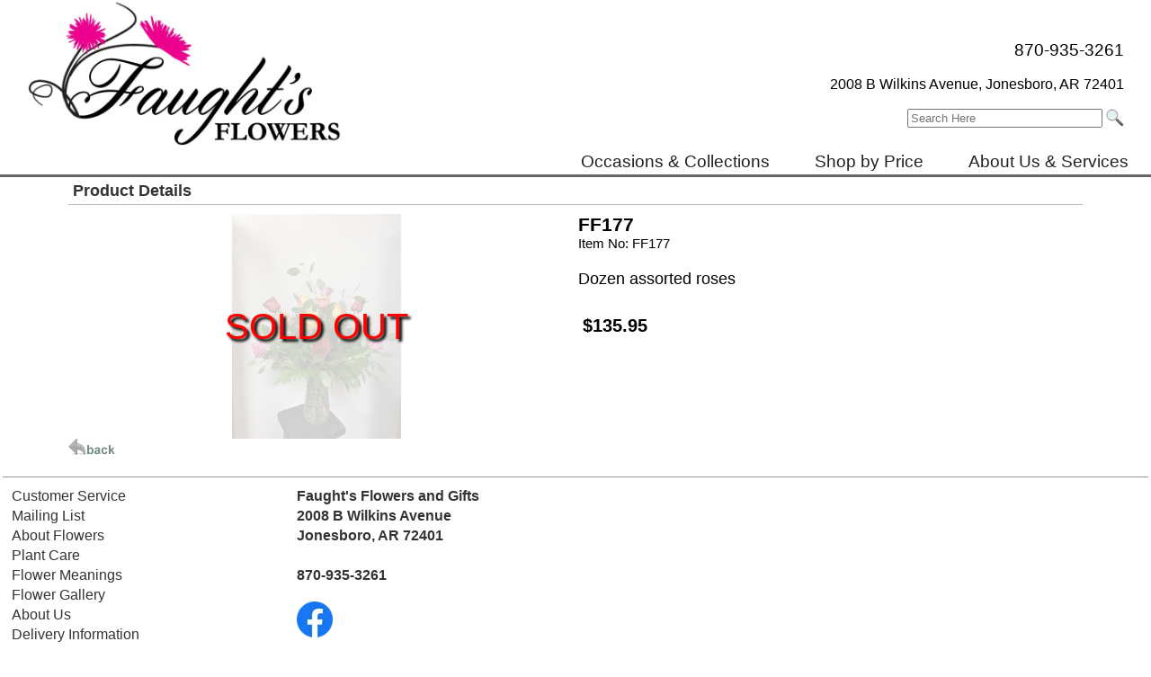

--- FILE ---
content_type: text/html; charset=UTF-8
request_url: https://www.faughtsflowers.com/cgi-bin/faughtsitem-dba.cgi/FF177
body_size: 19865
content:
<!DOCTYPE HTML>
<html lang="en"><!-- InstanceBegin template="/Templates/basecgi.dwt" codeOutsideHTMLIsLocked="false" -->
<head>
<!-- InstanceBeginEditable name="doctitle" -->
<!-- InstanceEndEditable -->
<meta http-equiv="Content-Type" content="text/html; charset=iso-8859-1">
<meta http-equiv="X-UA-Compatible" content="IE=edge,chrome=1">
		<script language="JavaScript">
		document.cookie='m99tracker=571536270;path=/;secure;samesite=Lax'
		</script>
		<SCRIPT LANGUAGE="JavaScript">
		document.cookie='m99tracker=571536270';
		function loadtracker()
		{
			if(document.login)
			{
				document.login.m99tracker.value='571536270';
			}
		}
		</script>
<link rel="canonical" href="https://www.faughtsflowers.com/cgi-bin/faughtsitem-dba.cgi/FF177">
<TITLE>Faught's Flowers and Gifts :: Jonesboro, AR Florist :: Flowers Shop Jonesboro, Arkansas (AR) </TITLE>
<META NAME="Description" CONTENT="Faught's Flowers and Gifts is your online flower shop in Jonesboro, Arkansas.  We provide delivery daily of fresh flowers throughout Jonesboro and nearby areas in Northeast Arkansas. ">
<META NAME="Keywords" CONTENT="florist jonesboro, flower shop jonesboro, jonesboro florist online, jonesboro flowers, arkansas florist, nea florist, birthday flowers jonesboro, anniversary flowers jonesboro, jonesboro funeral flowers, sympathy flowers jonesboro">
<script>
//console.log('Tue Feb  3 21:00:00 UTC 2026');
var preCountDown = 'Order in the next ';
var postCountDown = ' for today\'s delivery.';
var countDownDate = new Date('Tue Feb  3 21:00:00 UTC 2026').getTime();
var tmpDate = new Date().toUTCString();
var currentTime = new Date(tmpDate).getTime();
//console.log('Cutoff:       ' + countDownDate);
//console.log('Current Time: ' + currentTime);

var cutoff = setInterval(function()
{
	cutofftimer();
}, 60000);

function cutofftimer()
{
	// get current time
	var currentTime = new Date().getTime();

	var distance = countDownDate - currentTime;
	//console.log("Current Time: " + currentTime);
	//console.log("Cut Off:      " + countDownDate);
	//console.log("Time Left:    " + distance);

	var days = Math.floor(distance / (1000 * 60 * 60 * 24));
	var hours = Math.floor((distance % (1000 * 60 * 60 * 24)) / (1000 * 60 * 60));
	var minutes = Math.floor((distance % (1000 * 60 * 60)) / (1000 * 60));
	var seconds = Math.floor((distance % (1000 * 60)) / 1000);

	if(document.getElementById("cutoffcountdown"))
	{
		// If the count down is finished, write some text
		if (distance < 0)
		{
			clearInterval(cutoff);
			document.getElementById("cutoffcountdown").innerHTML = "";
		}
		else
		{
			document.getElementById("cutoffcountdown").innerHTML = preCountDown + hours + " hour(s) and " + minutes + " minute(s) " + postCountDown;
		}
	}
}
</script>

<meta property="og:title" content="FF177" />
<meta property="og:description" content="Dozen assorted roses" />
<meta property="og:type" content="product" />
<meta property="og:url" content="http://www.faughtsflowers.com/cgi-bin/faughtsitem-dba.cgi/FF177" />
<meta property="og:image" content="http://www.faughtsflowers.com/images/FF177lg.jpg" />
<meta property="og:site_name" content="Faughts Flowers" />
<meta property="fb:admins" content="1437436674" />
<meta property="product:price:amount" content="135.95" />
<meta property="product:price:currency" content="USD" />
<!-- InstanceBeginEditable name="head" -->
<script src="/js/jquery.js"></script>
<script src="/js/lightbox-2.6.min.js"></script>
<link href="/lightbox.css" rel="stylesheet" />
<!-- InstanceEndEditable -->
<link rel="stylesheet" type="text/css" href="/maincss.css?v=1.1" >
<link rel="stylesheet" media="(max-width: 1024px)" href="/tabletcss.css?v=1.1">
<link rel="stylesheet" media="(max-width: 640px)" href="/mobilecss.css?v=1.1">
<meta name="viewport" content="width=device-width,initial-scale=1,maximum-scale=2">
<meta http-equiv="Cache-Control" content="no-cache, no-store, must-revalidate">
<meta http-equiv="Pragma" content="no-cache"/>
<meta http-equiv="Expires" content="0"/>
<link rel="shortcut icon" href="/favicon.ico" type="image/x-icon">
<link rel="icon" href="/favicon.ico" type="image/x-icon">
<!-- InstanceBeginEditable name="ImgPop" -->
<!-- InstanceEndEditable -->
</head>
<body OnLoad="loadtracker()">

<span id="thirdparty">
</span>

<nav class="mobile_mega">
<!--<a href="#home">Home</a>-->
  <div class="mobile-dropdown">
    <button class="mobile-dropbtn" aria-label="Menu">
	<div class="burg">
		<div class="burg_line"></div>
		<div class="burg_line"></div>
		<div class="burg_line"></div>
	</div>
    </button>
    <div class="mobile-dropdown-content">
      <div class="header">

      </div>
      <div class="row">
        <div class="mobile-column">
          <h3>Occasions</h3>
		  <ul>

            <li><a href="https://www.faughtsflowers.com/Valentines" title="Valentine's Day Flowers in Jonesboro, AR"><span>Valentine's Day</span></a></li>

            <li><a href="https://www.faughtsflowers.com/LocalFavorites" title="Flower Favorites in Jonesboro, AR"><span>Jonesboro Favorites</span></a></li>

			<li><a href="https://www.faughtsflowers.com/Roses" title="Roses in Jonesboro, AR"><span>Roses</span></a></li>
			<li><a href="https://www.faughtsflowers.com/Anniversary" title="Anniversary Flowers in Jonesboro, AR"><span>Anniversary Flowers</span></a></li>
			<li><a href="https://www.faughtsflowers.com/Getwell" title="Get Well Flowers  in Jonesboro, AR"><span>Get Well Wishes</span></a></li>

         	<li><a href="https://www.faughtsflowers.com/Birthday" title="Birthday Flowers in Jonesboro, AR"><span>Birthday<br></span></a></li>
  			<li><a href="https://www.faughtsflowers.com/Newbaby" title="New Baby Flowers in Jonesboro, AR"><span>Welcome New Baby</span></a></li>
			<li><a href="https://www.faughtsflowers.com/Alloccasion" title="Flowers for All Occasions delivered in Jonesboro, AR"><span>Make Anyday Special</span></a></li>
		  </ul>
        </div>
        <div class="mobile-column">
          <h3>Collections</h3>
		  <ul>
          	<li><a href="https://www.faughtsflowers.com/WillowTree" title="Wilow Tree Gifts in Jonesboro, AR"><span>Willow Tree</span></a></li>
			<li><a href="https://www.faughtsflowers.com/Gifts" title="Candles and Gifts in Jonesboro, AR"><span>Candles</span></a></li>
			<li><a href="https://www.faughtsflowers.com/Plants" title="Green and Blooming Plants in Jonesboro, AR"><span>Plants</span></a></li>
		  </ul>
        </div>
        <div class="mobile-column">
          <h3>Sympathy</h3>
		  <ul>
          		<li><a href="https://www.faughtsflowers.com/Sympservice" title="Sympathy Flowers for the Service in Jonesboro, AR"><span>For the Service</span></a></li>
                <li><a href="https://www.faughtsflowers.com/Symphome" title="Sympathy Flowers for the Home in Jonesboro, AR"><span>For the Home</span></a></li>
		  
		  </ul>
        </div>

		
		<div class="mobile-column">
		<h3>About Us</h3>
		<ul>
		<li><a href="https://www.faughtsflowers.com/about.htm" title="About Faught's Flowers in Jonesboro, AR"><span>About Us<br></span></a></li>
		<li><a href="https://www.faughtsflowers.com/addtomail.htm" title="Join our Mailing List - Faught's Flowers"><span>Mailing List</span></a></li>
		<li><a href="https://www.faughtsflowers.com/delivery_area.htm" title="Flower Delivery in Jonesboro, AR"><span>Delivery Area</span></a></li>
		<li><a href="https://www.faughtsflowers.com/aboutflowers.htm" title="About Flowers - Faught's Flowers - Jonesboro, AR"><span>About Flowers</span></a></li>
		<li><a href="https://www.faughtsflowers.com/service.htm" title="Customer Service - Faught's Flowers - Jonesboro, AR"><span>Customer Service</span></a></li>
		<li><a href="https://www.faughtsflowers.com/aboutflowers.htm" title="Flower Care - Faught's Flowers - Jonesboro, AR" ><span>Flower Care</span></a></li>
		<li><a href="https://www.faughtsflowers.com/plantcare.htm" title="Plant Care - Faught's Flowers - Jonesboro, AR"><span>Plant Care</span></a></li>
		<li><a href="https://www.faughtsflowers.com/flowerlibrary.htm" title="Flower Gallery - Faught's Flowers - Jonesboro, AR"><span>Flower Gallery</span></a></li>
		<li><a href="https://www.faughtsflowers.com/flowermeanings.htm" title="Flower Meanings - Faught's Flowers - Jonesboro, AR"><span>Flower Meanings</span></a></li>
		<li><a href="https://www.faughtsflowers.com/index.htm" title="Homepage - Faught's Flowers - Jonesboro, AR"><span>Home</span></a></li>
		</ul>
		</div>
		
      </div>
    </div>
  </div>
</nav>


<div align="center">
<div class="bodybg">
<header class="headerbg">
<a href="https://www.faughtsflowers.com/index.htm" title="Faughts Flowers and Gifts in Jonesboro, AR">
<div id="logo">
<img src="/gifs/Faughts-logo-2021.webp" alt="Faughts Flowers and Gifts, florist in Jonesboro, AR" border="0" width="760px" height="352px">
</div></a>
<div id="address">
<span class="phone">870-935-3261</span><br>
<br>

2008 B Wilkins Avenue,
Jonesboro, AR 72401<br><br>


<div id="search">
<form name="form1" method="get" action="/search"> 
<input name="keywords" type="text" class="textInput" id="keywords" placeholder="Search Here" value="" size="25">
<input name="imageField" type="image" src="/gifs/search.png" border="0" style="height:20px; float:right; margin-left:4px;" alt="Search for Flowers in Jonesoboro, AR">
</form>
</div>
<div id="login_area">
</div>
</div>
</header>

<div id="center_area">
<div>
<nav id="menu188id28" class="cmmMenu">
<ul>

 <li class="has-sub" style="z-index: 10;"><span class="menuheader">Occasions &amp; Collections</span>
     
     <ul>	 	

<li><a href="https://www.faughtsflowers.com/Valentines" title="Valentine's Day Flowers in Jonesboro, AR"><span>Valentine's Day</span></a></li>

<li><a href="https://www.faughtsflowers.com/LocalFavorites" title="Flower Favorites in Jonesboro, AR"><span>Jonesboro Favorites</span></a></li>

<li><a href="https://www.faughtsflowers.com/Roses" title="Roses in Jonesboro, AR"><span>Roses</span></a></li>
<li><a href="https://www.faughtsflowers.com/Anniversary" title="Anniversary Flowers in Jonesboro, AR"><span>Anniversary Flowers</span></a></li>
<li><a href="https://www.faughtsflowers.com/Getwell" title="Get Well Flowers  in Jonesboro, AR"><span>Get Well Wishes</span></a></li>

         <li><a href="https://www.faughtsflowers.com/Birthday" title="Birthday Flowers in Jonesboro, AR"><span>Birthday<br></span></a></li>
  <li><a href="https://www.faughtsflowers.com/Newbaby" title="New Baby Flowers in Jonesboro, AR"><span>Welcome New Baby</span></a></li>
<li><a href="https://www.faughtsflowers.com/Alloccasion" title="Flowers for All Occasions delivered in Jonesboro, AR"><span>Make Anyday Special</span></a></li>
	 

         <li class="has-sub"><span class="menusubheader">Sympathy<br></span>
         		<ul> 
          <li><a href="https://www.faughtsflowers.com/Sympservice" title="Sympathy Flowers for the Service in Jonesboro, AR"><span>For the Service</span></a></li>
                <li><a href="https://www.faughtsflowers.com/Symphome" title="Sympathy Flowers for the Home in Jonesboro, AR"><span>For the Home</span></a></li>
                </ul>
            </li>
<li><a href="https://www.faughtsflowers.com/WillowTree" title="Wilow Tree Gifts in Jonesboro, AR"><span>Willow Tree</span></a></li>
<li><a href="https://www.faughtsflowers.com/Gifts" title="Candles and Gifts in Jonesboro, AR"><span>Candles</span></a></li>
<li><a href="https://www.faughtsflowers.com/Plants" title="Green and Blooming Plants in Jonesboro, AR"><span>Plants</span></a></li>


         
          </ul>
   </li>
		   <li class="has-sub" style="z-index:9;"><span class="menuheader">Shop by Price</span>
      <ul>
      	  <li><a href="https://www.faughtsflowers.com/UNDER40" title="Buy Flowers by Price in Jonesboro, AR"><span>Under $40<br></span></a></li>
		  <li><a href="https://www.faughtsflowers.com/40TO60" title="Buy Flowers by Price in Jonesboro, AR"><span>$40 to $60<br></span></a></li>
		  <li><a href="https://www.faughtsflowers.com/60TO80" title="Buy Flowers by Price in Jonesboro, AR"><span>$60 to $80<br></span></a></li>
		  <li><a href="https://www.faughtsflowers.com/80TO100" title="Buy Flowers by Price in Jonesboro, AR"><span>$80 to $100<br></span></a></li> 
		  <li><a href="https://www.faughtsflowers.com/OVER100" title="Buy Flowers by Price in Jonesboro, AR"><span>$100 or More<br></span></a></li>

      </ul>
   </li>

   <li class="has-sub" style="z-index: 8;"><span class="menuheader">About Us &amp; Services</span>
      <ul>
      	  <li><a href="https://www.faughtsflowers.com/about.htm" title="About Faught's Flowers in Jonesboro, AR"><span>About Us<br></span></a></li>
<li><a href="https://www.faughtsflowers.com/addtomail.htm" title="Join our Mailing List - Faught's Flowers"><span>Mailing List</span></a></li>
<li><a href="https://www.faughtsflowers.com/delivery_area.htm" title="Flower Delivery in Jonesboro, AR"><span>Delivery Area</span></a></li>
<li><a href="https://www.faughtsflowers.com/aboutflowers.htm" title="About Flowers - Faught's Flowers - Jonesboro, AR"><span>About Flowers</span></a></li>
<li><a href="https://www.faughtsflowers.com/service.htm" title="Customer Service - Faught's Flowers - Jonesboro, AR"><span>Customer Service</span></a></li>
<li><a href="https://www.faughtsflowers.com/aboutflowers.htm" title="Flower Care - Faught's Flowers - Jonesboro, AR" ><span>Flower Care</span></a></li>
<li><a href="https://www.faughtsflowers.com/plantcare.htm" title="Plant Care - Faught's Flowers - Jonesboro, AR"><span>Plant Care</span></a></li>
<li><a href="https://www.faughtsflowers.com/flowerlibrary.htm" title="Flower Gallery - Faught's Flowers - Jonesboro, AR"><span>Flower Gallery</span></a></li>
<li><a href="https://www.faughtsflowers.com/flowermeanings.htm" title="Flower Meanings - Faught's Flowers - Jonesboro, AR"><span>Flower Meanings</span></a></li>
<li><a href="https://www.faughtsflowers.com/index.htm" title="Homepage - Faught's Flowers - Jonesboro, AR"><span>Home</span></a></li>
      </ul>
   </li>

</ul>
</nav>
</div>

<div class="topspacer"></div>
    
<main id="mainbody">
<a name="body" id="body"></a>
<div id="user_header">
<!-- This is dynamic top content -->
</div>

<!-- InstanceBeginEditable name="Center Content" -->
<div align="center">
<div id="product_details">
<div id="Product_details_header">
<span class="header_txt">Product Details</span>
</div>
<div align="center" id="product_details_productimage">
<style type="text/css">
  /* Main container */
  .soldout-overlay
  {
    position: relative;
    /* width: auto; */
    /* width: 100%; */
  }
  /* Original image */
  .soldout-overlay .soldout-image
  {
    display: block;
    opacity: 0.2;
    /* width: auto; */
    /* width: 100%; */
    /* height: auto; */
  }
  /* Original text overlay */
  .soldout-overlay .soldout-text
  {
    color: #f00;
    font-size: 40px;
    line-height: 1.5em;
    text-shadow: 3px 3px 3px #000;
    text-align: center;
    position: absolute;
    top: 50%;
    left: 50%;
    transform: translate(-50%, -50%);
    /* width: auto; */
    /* width: 100%; */
  }
</style>

<div class="soldout-overlay"><img class="soldout-image" src="/images/FF177lg.jpg" name="lgimage" id="lgimage" alt="FF177 from Faught's Flowers & Gifts, florist in Jonesboro" border="0"><div class="soldout-text">SOLD OUT</div></div>
</div>
<div id="product_details_productinfo">
<form name="order" method="post" action="/cgi-bin/summary-v1.cgi#body">
<input type="hidden" name="product_id" id="product_id" value="FF177">
<div id="product_details_nameID">
<span class="product_details_productname">FF177</span>
<span class="product_details_productid"><br>Item No: FF177<br></span>
</div>
<div id="product_details_productdesc">
Dozen assorted roses
</div>
<div style="clear:both;"></div>
<script type='text/javascript'>
function updateImage(i)
{
	document.getElementById('lgimage').src='/images/'+i;
	bigpic=i.substring(0,i.length-6)+'xg.jpg';
	document.getElementById('xgpopup').href='/images/'+bigpic;
}
</script>
<div id="product_details_pricepoint">
<div id="product_details_price"><input name="prices" value="135.95" type="hidden">$135.95&nbsp;</div>
</div>
<div id="localcityselect">
</div>
</form>
</div>
<div id="itempage_backbutton"><a href="javascript:history.go(-1)"><img src="/gifs/back.png" border="0" alt="Back"></a></div>
</div>
</div>
<!-- InstanceEndEditable -->
</main>
</div>
<!-- InstanceBeginEditable name="IndexInsert" -->
<!-- InstanceEndEditable -->


  <div id="user_footer">
<!-- This is dynamic bottom content -->
</div>
<footer id="footer">
<div id="footer_main">
<nav id="footer_block1">
<a href="https://www.faughtsflowers.com/service.htm" class="footer_txt" title="Customer Service - Faught's Flowers - Jonesboro, AR">Customer Service</a><br>
<a href="https://www.faughtsflowers.com/addtomail.htm" class="footer_txt" title="Join our Mailing List - Faught's Flowers">Mailing List</a><br>
<a href="https://www.faughtsflowers.com/aboutflowers.htm" class="footer_txt" title="About Flowers - Faught's Flowers - Jonesboro, AR">About Flowers</a><br>
<a href="https://www.faughtsflowers.com/plantcare.htm" class="footer_txt" title="Plant Care - Faught's Flowers - Jonesboro, AR">Plant Care</a><br>
<a href="https://www.faughtsflowers.com/flowermeanings.htm" class="footer_txt" title="Flower Meanings - Faught's Flowers - Jonesboro, AR"><span>Flower Meanings</span></a><br>
<a href="https://www.faughtsflowers.com/flowerlibrary.htm" class="footer_txt" title="Flower Gallery - Faught's Flowers - Jonesboro, AR">Flower Gallery</a><br>
<a href="https://www.faughtsflowers.com/about.htm" class="footer_txt" title="About Faught's Flowers in Jonesboro, AR">About Us</a><br>
<a href="https://www.faughtsflowers.com/delivery_area.htm" class="footer_txt" title="Flower Delivery in Jonesboro, AR">Delivery Information</a><br>

<a href="https://www.faughtsflowers.com/privacy.htm" class="footer_txt" title="Privacy Policy - Faught's Flowers - Jonesboro, AR">Privacy &amp; Fulfillment Policies</a><br>
<a href="https://www.faughtsflowers.com" class="footer_txt" title="Homepage - Faught's Flowers - Jonesboro, AR">Home</a><br>
</nav>
       	<div id="footer_block2">
       	<span class="footer_txt"><strong>Faught's Flowers and Gifts<br>
       	2008 B Wilkins Avenue<br>
	Jonesboro, AR 72401</strong>
<strong><br><br>

870-935-3261<br>
</strong></span><br>
<a href="http://www.facebook.com/pages/Faughts-Flower-and-Gift-Shop/199986073347495" target="_blank" title="Follow Faughts Flowers and Gifts in Jonesboro, AR on Facebook"><img src="/gifs/facebook.webp" alt="Like Faught's Flowers &amp; Gifts in Jonesboro, AR on Facebook" width="50" height="50" border="0"></a>
		
</div>
<div id="footer_block3">
    <iframe src="https://www.google.com/maps/embed?pb=!1m14!1m8!1m3!1d18299.886734683627!2d-90.67983383489333!3d35.824635158333066!3m2!1i1024!2i768!4f13.1!3m3!1m2!1s0x0%3A0x75c62c03b6846931!2sFaught&#39;s%20Flower%20Shop!5e0!3m2!1sen!2sus!4v1617654072563!5m2!1sen!2sus" height="250" width="96%" style="border:0;" allowfullscreen="" loading="lazy" title="Faughts Flowers on Google Maps"></iframe>

</div>
</div>
</footer>

<footer align="center" class="m99link"><a href="https://www.media99.com" target="_blank" class="m99link" title="Florist Website Design and Hosting by Media99">
Florist Website Design by Media99<br>
 <img src="https://www.media99.com/designs/gifs/m99-logosm.webp" alt="Florist Websites, Point of Sale Integration, and more by Media99" width="150px" height="37px"></a></footer>


</div>
</div>
</body>
<!-- InstanceEnd --></html>


--- FILE ---
content_type: text/css
request_url: https://www.faughtsflowers.com/maincss.css?v=1.1
body_size: 18391
content:
@charset "utf-8";
/* CSS Document */

/*dark teal #295E62
light teal #a3dde2*/
#thirdparty {display:none;}
body{
	font-family: Arial, Helvetica, sans-serif;
	font-size:16px;
	font-weight: normal;
	overflow-x:hidden;
	margin-left:auto;
	margin-right:auto;
	margin-top:0;
	padding:0;
}

h1 {
	font-family: Arial, Helvetica, sans-serif;
	font-size: 10px;
	font-weight: normal;
	color: #00789a;
	text-decoration: none;
}
h2 {
	font-family: Arial, Helvetica, sans-serif;
	font-size: 14px;
	font-weight: bold;
	color: #00789a;
	text-decoration: none;
}

.mobile_mega { display:none; height:0; }

.bodybg{
	width:100%;
	display:inline-block;
}
.headerbg{

	height:auto;
}
#logo {  float:left; margin-left:30px;}
#logo img {max-width:350px; height:auto;}

.phone { font-size:120%; }
#address {
  width:40%;
  height:auto;
  margin-top:40px;
  margin-right:30px;
  padding-top:5px;
  float:right;
  text-align:right;
}

#login_area { font-size: 14px; text-align:right; margin-bottom: 10px;}

.Login { display:inline-block; margin-left:5px; margin-right: 5px; color:#fff; font-weight: bold;  background-color: #1AB718; border-radius: 7px; border:1px solid #000; padding:5px}
.Login a { color:#fff; text-decoration: none; }
.Mycart { display:inline-block; margin-left:5px; margin-right: 5px; font-weight: bold;}
.Checkout { display:inline-block;margin-left:5px; margin-right: 5px; }
.Checkout a {  color:#000; font-weight: bold; font-size: 110%; }
.Logout { display:inline-block;margin-left:5px; margin-right: 5px;  }
.Myaccount { display:inline-block;margin-left:5px; margin-right: 5px; }

#search { margin-bottom: 10px;  }
#search input#imageField { height:15px; }

#topnavarea { clear:right; margin-top: 20px; display:inline-block; }
.topspacer {
	clear:both;
	height:3px;
	background-color: #666;
}

#menu188id28 ul,
#menu188id28 li,
#menu188id28 span,
#menu188id28 a {
  margin: 0;
  margin-top:0px;
  padding: 0;
  position: relative;
}
#menu188id28 {
  height: 28px;
  background: #ffffff;
  display: -webkit-flex;
   display: flex;
   -webkit-flex-direction: row;
   flex-direction: row;
   -webkit-justify-content: flex-end;
   justify-content: flex-end;
}
#menu188id28:after,
#menu188id28 ul:after {
  content: '';
  display: block;
  clear: both;
}
#menu188id28 a {
  background: #ffffff;
  color: #231F20;
  display: inline-block;
	font-family: OpenSans-Regular, Arial, Helvetica, sans-serif;
	font-size: 120%;
  line-height: 28px;
  padding: 0 25px;
  text-decoration: none;
}

#menu188id28 .menuheader {
 /*paste in styling*/
	cursor: pointer;
	background: #ffffff;
  color: #231F20;
  display: inline-block;
	font-family: OpenSans-Regular, Arial, Helvetica, sans-serif;
	font-size: 120%;
  line-height: 28px;
  padding: 0 25px;
  text-decoration: none;
}

#menu188id28 .menuheader:hover {  color: #ed008c; }

#menu188id28 .menusubheader { 
 background: #ed008c;
  border-bottom: 1px dotted #f7f7f7;
  filter: none;
  font-size: 17px;
  display: block;
  line-height: 180%;
  padding: 5px;
  text-align:left;
    color:#fff;
}

#menu188id28 ul {
  list-style: none;
}
#menu188id28 > ul {
  float: left;
}
#menu188id28 > ul > li {
  float: left;
}
#menu188id28 > ul > li:hover:after {
  content: '';
  display: block;
  width: 0;
  height: 0;
  position: absolute;
  left: 50%;
  bottom: 0;
  border-left: 10px solid transparent #ed008c;
  border-right: 10px solid transparent #ed008c;
  border-bottom: 10px solid #ed008c;
  margin-left: -10px;
}
#menu188id28 > ul > li:first-child > a {
	background-color: #FFFFFF;
}
#menu188id28 > ul > li:last-child > a {
	background-color: #FFFFFF;  
	border: hidden;
}
#menu188id28 > ul > li:last-child > a:active {
	background-color: #FFFFFF;  
	border: hidden;
}
#menu188id28 > ul > li:last-child > a:hover {
	background-color: #FFFFFF;
	border: hidden;
}
#menu188id28 > ul > li.active a {
  background: #e8e8e8;
    color: #ed008c;
}
#menu188id28 > ul > li:hover > a {
/*  background: #ed008c;*/
    color: #ed008c;}

#menu188id28 > ul > li ul a {
  color: #333;
}
#menu188id28 .has-sub {
  z-index: 1;
}
#menu188id28 .has-sub:hover > ul {
  display: block;
}
#menu188id28 .has-sub ul {
  display: none;
  position: absolute;
  width: 300px;
  top: 100%;
  left: 0;
}
#menu188id28 .has-sub ul li {
  *margin-bottom: -1px;
}
#menu188id28 .has-sub ul li a {
  background: #ed008c;
  border-bottom: 1px dotted #f7f7f7;
  filter: none;
  font-size: 17px;
  display: block;
  line-height: 180%;
  padding: 5px;
  text-align:left;
    color:#fff;
}

#menu188id28 .has-sub .menuheader {


}

#menu188id28 .has-sub ul li:hover a {
  background: #E8E8E8;
    color:#000;
}
#menu188id28 .has-sub .has-sub:hover > ul {
  display: block;
}
#menu188id28 .has-sub .has-sub ul {
  display: none;
  position: absolute;
  left: 50%;
  top: 0;
}
#menu188id28 .has-sub .has-sub ul li a {
  background: #ed008c;
  border-bottom: 1px dotted #f7f7f7;
  filter: none;
  font-size: 17px;
  display: block;
  line-height: 180%;
  padding: 5px;
  text-align:left;
    color:#fff;
}
#menu188id28 .has-sub .has-sub ul li a:hover {
  background: #E8E8E8;
    color:#000;
}
#menu188id28 .menusubtxt {
	font-size:13px;
}
#menu188id28 .hilitemneuitem{
	color: #CC0019;
}
#menu188id28 .greenhilitemneuitem{
	color: #008000;
}

#center_area {  }

#mainbody { clear:both; width:98%; padding:5px; text-align:center; background-color:#fff;  }

.leftnavtxt {
	font-family: Arial, Helvetica, sans-serif;
	font-size: 14px;
	font-weight: bold;
	color: #333;
	text-decoration: none;
}
a.leftnavtxt:hover {
	font-family: Arial, Helvetica, sans-serif;
	font-size: 14px;
	font-weight: bold;
	color: #000;
	text-decoration: underline;
}


#centercontent-area {
	white-space:normal; 
	padding-right:5px; 
	background-color: #fff;
	display:inline-block;
}

#center_area { clear:both; width:100%; 	background-color: #fff;
	display:inline-block;}


.content_txt {
	font-family: Arial, Helvetica, sans-serif;
	font-size: 16px;
	font-weight: normal;
	color: #000000;
	text-decoration: none;
}
.contenttxt {
	font-family: Arial, Helvetica, sans-serif;
	font-size: 16px;
	font-weight: normal;
	color: #000000;
	text-decoration: none;
}
.header_area{
	height:25px;
	border-bottom:#666 solid 1px;
	padding-top:5px;
	text-align:left;
	margin-bottom:10px;
}
.header_txt {
	font-family: Arial, Helvetica, sans-serif;
	font-size: 18px;
	font-weight: bold;
	color: #333;
	text-decoration: none;
	padding-left:5px;
}
.headertxt {
	font-family: Arial, Helvetica, sans-serif;
	font-size: 18px;
	font-weight: bold;
	color: #333;
	text-decoration: none;
	padding-left:5px;
}


#user_header {  }
#user_footer {  }


#index_item { width:31%; display:inline-block;  }

.index_section_cta { display:inline-block; width:20%; margin:20px; /*box-shadow: 3px 3px 10px rgba(0, 0, 0, 0.40) ;*/ border: 1px solid #e6e6e6; border-bottom: 2px solid #e6e6e6; -webkit-transition:all 0.3s ease 0.1s;

-moz-transition:all 0.3s ease 0.1s;

-ms-transition:all 0.3s ease 0.1s;

-o-transition:all 0.3s ease 0.1s;

transition:all 0.3s ease 0.1s;
}
.index_section_cta:hover { -webkit-box-shadow:0 0 8px rgba(0,0,0,.08);

box-shadow:0 0 8px rgba(0,0,0,.28);

-webkit-transition:box-shadow .2s ease, border-bottom .2s ease;

-o-transition:box-shadow .2s ease, border-bottom .2s ease;

transition:box-shadow .2s ease, border-bottom .2s ease; }
.index_section_cta img { width: 100%; height:auto;  }
.index_section_cta_title { font-family: 'Lato', sans-serif; font-size:20px; text-align: left; line-height: 120%; /*box-shadow: 3px 3px 10px rgba(0, 0, 0, 0.40) ;*/ margin-top:-3px; width:100%; padding:5px; }
.index_section_cta a { color:#999; text-decoration: none; }
.shadow-row{
	box-shadow: 0 3px 3px rgba(0, 0, 0, 0.10);
	position:relative;
	z-index:10; vertical-align: top; height:1px; margin-top: -1px;
}

.index_section_cta_title2 { font-family: 'Lato', sans-serif; font-size:18px; text-align: left; line-height: 120%; /*box-shadow: 3px 3px 10px rgba(0, 0, 0, 0.40) ;*/ margin-top:-3px; width:100%; padding:5px; }


#index_content1 { width:95%; text-align:left; padding:20px; line-height:130%; margin:15px 0 10px 0; font-size:120%; border-top:#666 1px solid; border-bottom:#666 1px solid; clear:both; }


#index_gifts { background-image:url(gifs/faughts-plush.jpg); background-position:center; clear:both; padding:10px;  }
#index_gifts_blurb {  padding:30px; color:#fff; font-size:130%; line-height:120%; text-align:left; }

#index_sympathy { clear:both; padding:10px; width:95%; text-align:left; font-size:120%; line-height:130%; }
#index_sympathy img { float:right; margin:5px; width:30%; max-width:188px; height:auto; }

.bottomnavtxt {
	font-family:Arial, Helvetica, sans-serif;
	font-size:10px;
	color:#000;
	font-weight:normal;
	text-decoration:none;
}
a.bottomnavtxt:hover {
	font-family:Arial, Helvetica, sans-serif;
	font-size:10px;
	color:#666;
	font-weight:normal;
	text-decoration:underline;
}



#footer  {
	width:100%;
	margin-bottom:20px;
	padding-top:20px;
	padding-bottom:20px;
	clear:both;

}

#footer_main{
	padding:10px;	
	text-align:justify;
	display:inline-block;
	border-bottom:solid 1px #999;
	border-top:solid 1px #999;
	width:98%;
}

.footer_txt  {
	font-family:Arial, Helvetica, sans-serif;
	color:#333;
	font-size:16px;
	text-decoration:none;
	line-height:140%;
}

#footer_block1  {
	width:25%;
	text-align:left;
	display:inline-block;
	vertical-align:top;
	
}

#footer_block2  {
	width:25%;
	text-align:left;
	display:inline-block;
	vertical-align:top;
	
}

#footer_block2 img { max-width:40px; height:auto; }

#footer_block3  {
	width:45%; 
	display:inline-block;
	vertical-align:top;
}

.sauce_txt  {
	font-family:Arial, Helvetica, sans-serif;
	font-size:14px;
	color:#000;
}

#footer2  {
	margin-bottom:10px;
	padding-top:5px;
	padding-bottom:3px;
	clear:both;
}


.m99link{
	font-size: 12px;
	font-weight:bold;
	text-decoration: none;
	font-family:Arial, Helvetica, sans-serif;
	clear:both;
	color:#333;
	padding:5px;
	margin-top:10px;
}

.m99link img { max-width:100px; height:auto; }

/*Cat styling */
.cat_item  {
	width:31%;
	margin:10px 0 10px 0;
	white-space:normal;
	display:inline-block;
	text-align:center;
	vertical-align:middle;
}

.cat_row  {

	display:inline-block;
}
#catimage { width:auto; height:auto; max-width:92%; }

.dotted_separator {
border-top: 1px dotted #D3D3D3;
width:12px;
line-height:3px;
}
.line_separator {
border-bottom: solid 1px #D3D3D3;
}

.cat_viewall {
font-family:Arial, Helvetica, sans-serif;
font-size:95%;
color:#666;
font-weight:bold;
text-decoration:none;
}
a.cat_viewall:hover {
font-family:Arial, Helvetica, sans-serif;
font-size:95%;
color:#000;
font-weight:bold;
text-decoration:none;
}
.cat_comparebtn {
font-family:Arial, Helvetica, sans-serif;
font-size:95%;
color:#666;
font-weight:bold;
text-decoration:none;
padding-right:10px;
}
a.cat_comparebtn:hover {
font-family:Arial, Helvetica, sans-serif;
font-size:95%;
color:#000;
font-weight:bold;
text-decoration:none;
padding-right:10px;
}

.cat_backbtn {
font-family:Arial, Helvetica, sans-serif;
font-size:95%;
color:#666;
font-weight:bold;
text-decoration:none;
}
a.cat_backbtn:hover {
font-family:Arial, Helvetica, sans-serif;
font-size:95%;
color:#000;
font-weight:bold;
text-decoration:none;
}
.cat_nextbtn {
font-family:Arial, Helvetica, sans-serif;
font-size:95%;
color:#666;
font-weight:bold;
text-decoration:none;
padding-right:10px;
}
a.cat_nextbtn:hover {
font-family:Arial, Helvetica, sans-serif;
font-size:95%;
color:#000;
font-weight:bold;
text-decoration:none;
padding-right:10px;
}

#cat_sortmenu {
font-size:95%;
color:#333;
background:transparent;
border: solid 1px #666;
padding:1px;
cursor: pointer;
}

.cat_headertxt{
font-family:Arial, Helvetica, sans-serif;
font-size:120%;
color:#333;
font-weight:bold;
text-decoration:none;
}
.cat_productname{
font-family:Arial, Helvetica, sans-serif;
font-size:100%;
font-weight:bold;
color:#000;
}
.cat_fromprice{
font-family:Arial, Helvetica, sans-serif;
font-size:100%;
color:#000;
}
.cat_comparechk{
font-family:Arial, Helvetica, sans-serif;
font-size:90%;
font-style:italic;
color:#000;
}
.cat_pgnumber{
font-family:Arial, Helvetica, sans-serif;
font-size:95%;
color:#333;
font-weight:bold;
text-decoration:none;
}
.cat_pgnumbertxt{
font-family:Arial, Helvetica, sans-serif;
font-size:95%;
color:#333;
font-weight:bold;
text-decoration:none;
}
#cat_sortmenu option { padding: 1px 1px 1px 1px;}
#cat_sortmenu option[selected]{ color:#303030; }
#cat_sortmenu option:nth-child(even) { background-color:#e5e5e5; }
select option { padding: 1px 1px 1px 1px;}
select option[selected]{ color:#303030; }
select option:nth-child(even) { background-color:#e5e5e5; }

/*item styling*/
#product_details {clear:both;padding-top:30px 0; width:90%;font-family: Arial, Helvetica, sans-serif;}
#Product_details_header {text-align:left; border-bottom:solid 1px #BCBCBC; height:25px; font-weight:bold; font-size:110%;}
#product_details_productimage {width:49%;float:left;padding-top:10px}
#product_details_productimage img {max-width:98%; height:auto; width:auto;}
#product_details_productinfo {width:49%;float:right;padding-top:10px;padding-right:8px; display:inline-block; text-align: left;}
#product_details_productdesc {font-size:110%; padding: 20px 0 20px 0; line-height: 120%;}
#product_details_pricepoint { font-size:100%; width:90%; clear:both;}
#product_details_price {float:left; padding: 10px 5px; line-height:auto; font-size: 125%; font-weight: bold; }
#product_details_pricedesc { float:left; line-height:auto; font-size: 110%;padding: 10px 5px;}
#product_details_shown {float:left; padding-left: 5px; font-style:italic; font-weight:85%; padding:10px 5px; }
#product_details_pricethumb {float:left;}
#product_details_buy {padding: 10px 0 5px 5px;}
.product_details_productname {font-weight:bold; font-size: 130%;}
.product_details_productid {font-size:95%;}
.product_details_xgtxt {font-style:italic; text-decoration:none; color:#000000;}

#altpricewarning {}
#localcityselect {clear:both; padding: 15px 0; font-size: 120%;}
#itempage_buybutton {clear:both; padding:10px 0;}
/*#itempage_social {display:inline-block;}*/
#itempage_facebook {padding:5px;}
#itempage_pinterest {clear:both; padding-top:10px;}
#itempage_google {padding:5px;}
#itempage_backbutton {clear:both; float:left;}
#itempage_backbutton img {border:0; }

/*shopview header*/
.invoice_header { width:100%; text-align: center; margin-bottom:15px; font-size:110%;  }
.invoice_ordertime {  }
.invoice_orderdate {  }
.invoice_shipping_method {  }

.invoice_sender_info { width:45%; display:inline-block; margin-right:5px; padding:5px; margin-bottom:15px;vertical-align: top; text-align:left;}
.invoice_sender_title { font-weight:bold; }
.invoice_sender_name {  }
.invoice_sender_company {  }
.invoice_sender_address {  }
.invoice_sender_address_cont {  }
.invoice_sender_city {  }
.invoice_sender_state {  }
.invoice_sender_zipcode {  }

.invoice_sender_home_phone {  }
.invoice_sender_work_phone {  }
.invoice_sender_work_ext {  }

.invoice_sender_email {  }

.invoice_delivery_instructions {  }
.invoice_designer_instructions {  }

.invoice_special_instructions_box {  }
.invoice_special_instructions1 {  }
.invoice_special_instructions2 {  }
.invoice_special_instructions3 {  }
.invoice_special_instructions4 {  }

.invoice_substitutions {  }

.invoice_cc {  }
.invoice_house_acct {  }
.invoice_cc_exp {  }

.invoice_recipient_info { width:45%; display:inline-block; margin-left:5px; padding:5px; margin-bottom:15px; background-color:#DDDDDD; border-radius:3px; vertical-align: top; text-align:left;}
.invoice_recipient_title {font-weight:bold;   }
.invoice_recipient_name {  }
.invoice_recipient_company {  }
.invoice_recipient_address {  }
.invoice_recipient_address_cont {  }
.invoice_recipient_city {  }
.invoice_recipient_state {  }
.invoice_recipient_zipcode {  }

.invoice_recipient_home_phone {  }
.invoice_recipient_work_phone {  }
.invoice_recipient_work_ext {  }

.invoice_recipient_email {  }

.invoice_recipient_delivery_type {  }

.invoice_recipient_cardmessage_box {  }
.invoice_recipient_cardmessage1 {  }
.invoice_recipient_cardmessage2 {  }
.invoice_recipient_cardmessage3 {  }
.invoice_recipient_cardmessage4 {  }
.invoice_recipient_cardmessage5 {  }

.invoice_recipient_card_signature {  }

/*end shopview header*/

/*shopview transactions*/
.invoice_ordergrid { width:98%; margin-top:15px; clear:both; text-align:left; margin-bottom:20px; }
.invoice_ordergrid_title { font-size:110%; font-weight:bold; text-align:center; border-bottom:1px solid #000; margin-bottom:15px;}
.invoice_ordergrid_row { width:100%; }
.row-bottomspace { margin-bottom:20px; }
.invoice_ordergrid_qty { width:10%; display:inline-block;margin:3px 0;}
.invoice_ordergrid_product_name { width:35%;display:inline-block;  margin:3px 0;}
.invoice_ordergrid_pricepoint_description { width:15%; display:inline-block; text-align: right;margin:3px 0;}
.invoice_ordergrid_unit_price { width:15%; text-align:right; display:inline-block;margin:3px 0;}
.invoice_ordergrid_ext_price { width:15%; text-align:right;/*display:inline-block;*/ /*font-weight:bold;*/ float:right; margin:3px 0;}
/*end shopview transactions*/

/*shopview footer*/
.invoice_subtotal { width:80%;display:inline-block; margin:3px 0; }

.invoice_promo_discount { width:45%; display:inline-block;margin:3px 0;}
.invoice_promo_code { width:14%; display:inline-block; text-align: right;margin:3px 0;}

.invoice_delivery_charge { width:75%;display:inline-block;margin:3px 0; }
.invoice_sales_tax { width:75%;display:inline-block;margin:3px 0; }
.invoice_total_price {  width:75%;display:inline-block;margin:3px 0;}

/*end shopview footer*/
#exceptions {font-weight: 600; font-size: 120%; color:#D30000;}


--- FILE ---
content_type: text/css
request_url: https://www.faughtsflowers.com/mobilecss.css?v=1.1
body_size: 17438
content:
@charset "utf-8";
/* CSS Document */

.headerbg { display:inline-block; width:100%; padding-bottom:10px;}

#logo {  float:none; margin-left:0; width:100%;}
#logo img {max-width:98%; max-height:150px;}

.phone { font-size:180%; }
#address {
  width:100%;
  height:auto;
  margin-top:10px;
  margin-right:0;
  padding-top:5px;
  float:none;
  text-align:center;
}

#login_area { font-size: 14px; text-align:right; float:right; width:40%;}

.Login { display:inline-block; margin-left:5px; margin-right: 5px; color:#fff; font-weight: bold;  background-color: #1AB718; border-radius: 7px; border:1px solid #000; padding:5px}
.Login a { color:#fff; text-decoration: none; }
.Mycart { display:inline-block; margin-left:5px; margin-right: 5px; font-weight: bold;}
.Checkout { display:inline-block;margin-left:5px; margin-right: 5px; }
.Checkout a {  color:#000; font-weight: bold; font-size: 110%; }
.Logout { display:inline-block;margin-left:5px; margin-right: 5px;  }
.Myaccount { display:inline-block;margin-left:5px; margin-right: 5px; }

#search { width:230px; text-align: center; float:none; padding-left:20%; }
#search input#imageField { height:15px; }


#logo { width:98%;}
#logo img { width:auto; height:auto; margin-left:0;  }

#user_header { clear:both; /*display:none; */}
#user_footer {  }

.topspacer { }

#menu188id28 {
  height: autopx;
  background: #ffffff;
  display: -webkit-flex;
   display: flex;
   -webkit-flex-direction: row;
   flex-direction: row;
   -webkit-justify-content: flex-end;
   justify-content: flex-end;
   text-align: center;
   margin-bottom:50px;
   display:none; height:0;
   
}
#menu188id28:after,
#menu188id28 ul:after {
  content: '';
  display: block;
  clear: both;
}
#menu188id28 a {
  background: #ffffff;
  color: #231F20;
  display: inline-block;
	font-family: OpenSans-Regular, Arial, Helvetica, sans-serif;
	font-size: 120%;
  line-height: 200%;
  padding: 0 25px;
  text-decoration: none;
}

.burg { display:inline-block; vertical-align: middle;}
.burg_line{
width: 30px;
  height: 4px;
  background-color: black;
  margin: 5px 0;
}

/* mobile_mega container */
.mobile_mega {
  overflow: hidden;
  background-color: #fff;
  font-family: Arial;
  display:block;
  position:fixed; 
  right:7px; top:7px;
/*  border-bottom-left-radius: 15px;
  border-bottom-right-radius: 15px;*/
  z-index: 1000;
  height:auto;
  
}

.mobile_mega:hover {
/*border-bottom-left-radius: 0px;
  border-bottom-right-radius: 0px;*/
  transition: .3s;
}

/* Links inside the mobile_mega */
.mobile_mega a {
  float: left;
  font-size: 16px;
  color: #000;
  text-align: center;
  padding: 7px 0px;
  text-decoration: none;
  
}

/* The dropdown container */
.mobile-dropdown {
  float: right;
  overflow: hidden;
 border:1px solid #000;
}

/* Dropdown button */
.mobile-dropdown .mobile-dropbtn {
  font-size: 16px;
  border: none;
  outline: none;
  color: white;
  padding: 12px 12px;
  background-color: inherit;
  font: inherit; /* Important for vertical align on mobile phones */
  margin: 0; /* Important for vertical align on mobile phones */
 
  
}



/* Add a red background color to mobile_mega links on hover */
.mobile_mega a:hover, .mobile-dropdown:hover .mobile-dropbtn {
  background-color: #ccc;
 /*transition: .1s;*/
  
}

/* Dropdown content (hidden by default) */
.mobile-dropdown-content {
  display: none;
  /*position: absolute;*/
  background-color: #f9f9f9;
  width: 100%;
  right: 0;
  box-shadow: 0px 8px 16px 0px rgba(0,0,0,0.2);
  z-index: 1;
  position:fixed;
  overflow-y:auto;
  overflow-y: scroll;
  text-align: left;
  height:427px;


}

/* Mega Menu header, if needed */
.mobile-dropdown-content .header {
  padding: 5px;
  color: #000;
  display:block;
}

/* Show the dropdown menu on hover */
.mobile-dropdown:hover .mobile-dropdown-content {
  display: block;
  width:85%;
  padding:5px;
  text-align: right;
}

/* Create three equal columns that floats next to each other */
.mobile-column {
  /*float: right;*/
  width: 98%;
  padding: 0px;
  /*background-color: #ccc;*/
  /*height: 250px;*/
  height:auto;
  display:inline-block;
  text-align: left;
  margin:5px 0;
  vertical-align: top;
}

.mobile-column h3 { 
text-align:left;
padding:5px;
margin:0;
font-size:16px;
color:#ed008c;
}

.mobile-column ul { list-style:none; margin:0; padding:0; text-align: left; width:100%; }
.mobile-column ul li { display:inline-block; width:43%; margin:0; padding:0; vertical-align: top;}
/* Style links inside the columns */
.mobile-column a {
  float: none;
  color: black;
  padding: 5px;
  padding-right:0;
  text-decoration: none;
  display: inline-block;
  text-align: left;
  /*width:45%;*/
  
}

/* Add a background color on hover */
.mobile-column a:hover {
  background-color: #ddd;
}

/* Clear floats after the columns */
.row:after {
  content: "";
  display: table;
  clear: both;
}



#index_item { width:98%; display:inline-block;  }

.index_section_cta { display:inline-block; width:40%; margin:5px; /*box-shadow: 3px 3px 10px rgba(0, 0, 0, 0.40) ;*/ border: 1px solid #e6e6e6; border-bottom: 2px solid #e6e6e6; -webkit-transition:all 0.3s ease 0.1s;

-moz-transition:all 0.3s ease 0.1s;

-ms-transition:all 0.3s ease 0.1s;

-o-transition:all 0.3s ease 0.1s;

transition:all 0.3s ease 0.1s;
}
.index_section_cta:hover { -webkit-box-shadow:0 0 8px rgba(0,0,0,.08);

box-shadow:0 0 8px rgba(0,0,0,.28);

-webkit-transition:box-shadow .2s ease, border-bottom .2s ease;

-o-transition:box-shadow .2s ease, border-bottom .2s ease;

transition:box-shadow .2s ease, border-bottom .2s ease; }
.index_section_cta img { width: 100%; height:auto;  }
.index_section_cta_title { font-family: 'Lato', sans-serif; font-size:20px; text-align: left; line-height: 120%; /*box-shadow: 3px 3px 10px rgba(0, 0, 0, 0.40) ;*/ margin-top:-3px; width:100%; padding:5px; }
.index_section_cta a { color:#999; text-decoration: none; }
.shadow-row{
	box-shadow: 0 3px 3px rgba(0, 0, 0, 0.10);
	position:relative;
	z-index:10; vertical-align: top; height:1px; margin-top: -1px;
}

.index_section_cta_title2 { font-family: 'Lato', sans-serif; font-size:18px; text-align: left; line-height: 120%; /*box-shadow: 3px 3px 10px rgba(0, 0, 0, 0.40) ;*/ margin-top:-3px; width:100%; padding:5px; }










#footer  {
	width:100%;
	margin-bottom:20px;
	padding-top:20px;
	padding-bottom:20px;
	clear:both;
}

#footer_main{
	padding:10px;	
	width:98%;
	display:inline-block;
	text-align:center;
	border-bottom:solid 1px #999;
	border-top:solid 1px #999;
	
}

.footer_txt  {
	font-family:Arial, Helvetica, sans-serif;
	color:#333;
	font-size:18px;
	text-decoration:none;
	line-height:180%;
}

#footer_block1  {
	width:98%;
	text-align:center;
	float:none;
	
}

#footer_block2  {
	width:98%;
	text-align:center;
	float:none;
}

#footer_block3  {
	text-align:center;
	width:98%;
	clear:both;
	
	
}

.sauce_txt  {
	font-family:Arial, Helvetica, sans-serif;

	color:#000;
}

#footer2  {
	margin-bottom:10px;
	padding-top:5px;
	padding-bottom:3px;
	clear:both;
}


.m99link{
	font-size: 12px;
	font-weight:bold;
	text-decoration: none;
	font-family:Arial, Helvetica, sans-serif;
	clear:both;
	color:#333;
	padding:5px;
	margin-top:10px;
	width:80%;
}
/*Cat styling */
.cat_item  {
	width:95%;
	margin:10px 0 10px 0;
	white-space:normal;
	text-align:center;
}

.cat_row  {

	display:inline-block;
}

#catimage { width:auto; height:auto; max-width:95%;  }
.dotted_separator {
border-top: 1px dotted #D3D3D3;
width:12px;
line-height:3px;
}
.line_separator {
border-bottom: solid 1px #D3D3D3;
}

.cat_viewall {
font-family:Arial, Helvetica, sans-serif;
font-size:95%;
color:#666;
font-weight:bold;
text-decoration:none;
}
a.cat_viewall:hover {
font-family:Arial, Helvetica, sans-serif;
font-size:95%;
color:#000;
font-weight:bold;
text-decoration:none;
}
.cat_comparebtn {
font-family:Arial, Helvetica, sans-serif;
font-size:95%;
color:#666;
font-weight:bold;
text-decoration:none;
padding-right:10px;
}
a.cat_comparebtn:hover {
font-family:Arial, Helvetica, sans-serif;
font-size:95%;
color:#000;
font-weight:bold;
text-decoration:none;
padding-right:10px;
}

.cat_backbtn {
font-family:Arial, Helvetica, sans-serif;
font-size:95%;
color:#666;
font-weight:bold;
text-decoration:none;
}
a.cat_backbtn:hover {
font-family:Arial, Helvetica, sans-serif;
font-size:95%;
color:#000;
font-weight:bold;
text-decoration:none;
}
.cat_nextbtn {
font-family:Arial, Helvetica, sans-serif;
font-size:95%;
color:#666;
font-weight:bold;
text-decoration:none;
padding-right:10px;
}
a.cat_nextbtn:hover {
font-family:Arial, Helvetica, sans-serif;
font-size:95%;
color:#000;
font-weight:bold;
text-decoration:none;
padding-right:10px;
}

#cat_sortmenu {
font-size:95%;
color:#333;
background:transparent;
border: solid 1px #666;
padding:1px;
cursor: pointer;
}

.cat_headertxt{
font-family:Arial, Helvetica, sans-serif;
font-size:120%;
color:#333;
font-weight:bold;
text-decoration:none;
}
.cat_productname{
font-family:Arial, Helvetica, sans-serif;
font-size:100%;
font-weight:bold;
color:#000;
}
.cat_fromprice{
font-family:Arial, Helvetica, sans-serif;
font-size:100%;
color:#000;
}
.cat_comparechk{
font-family:Arial, Helvetica, sans-serif;
font-size:90%;
font-style:italic;
color:#000;
}
.cat_pgnumber{
font-family:Arial, Helvetica, sans-serif;
font-size:95%;
color:#333;
font-weight:bold;
text-decoration:none;
}
.cat_pgnumbertxt{
font-family:Arial, Helvetica, sans-serif;
font-size:95%;
color:#333;
font-weight:bold;
text-decoration:none;
}
#cat_sortmenu option { padding: 1px 1px 1px 1px;}
#cat_sortmenu option[selected]{ color:#303030; }
#cat_sortmenu option:nth-child(even) { background-color:#e5e5e5; }
select option { padding: 1px 1px 1px 1px;}
select option[selected]{ color:#303030; }
select option:nth-child(even) { background-color:#e5e5e5; }

#cartheaders {float:left; width:98%; display:inline-block; padding:10px;}
#cartheaders_spacer { width:45%;}
#cartproduct{ width:98%; display:inline-block; padding:10px; align-content:center;}
#cartproduct_spacer {border-top:2px dotted #A7A7A7; clear:both;}
#cartproduct_image{ width:90%; align-content:center; }
#cartproduct_image img {width:auto; height:140px;}
#cartproduct_name{ width:90%; white-space:normal; overflow:hidden;}
#cartproduct_itemprice{width:90%;}
#cartproduct_quantity{ width:90%;}
#cartproduct_totalprice{width:90%;}
#carttotal {margin-left:10%;}

.product_summary_prod_id_txt {font-size:90%;}
.product_summary_nav_tools_txt {font-weight:bold;}
.product_summary_prod_name_txt {font-weight:bold; font-size:120%; white-space:normal; }
.product_summary_prod_itemprice_txt {font-size:95%;}
.product_summary_detailheader {font-size:90%; opacity:.8;}
.product_summary_prod_totalitemprice_txt {font-weight:bold; font-size:120%;}
.carttotal_txt {font-weight:bold; font-size:140%;}

#cartsummary_buttons { width:95%; display:inline-block; padding:10px;}

/*item styling*/

.header_txt { font-size:120%;}
#product_details {clear:both;padding-top:10px 0; width:90%;font-family: Arial, Helvetica, sans-serif;}
#Product_details_header {text-align:left; border-bottom:solid 1px #BCBCBC; height:25px; font-weight:bold; font-size:110%;}
#product_details_productimage {width:98%;padding-top:10px}
#product_details_productimage img {width:auto; height:auto;}
#product_details_productinfo {width:99%;padding-top:10px;padding-right:8px; clear:both;}
#product_details_productdesc {font-size:110%; padding: 10px 0 10px 0;}
#product_details_pricepoint { font-size:90%; width:99%; clear:both;}
#product_details_price {float:left; padding: 10px 5px; line-height:auto; font-size: 125%; font-weight: bold; }
#product_details_pricedesc { float:left; line-height:auto; font-size: 110%;padding: 10px 5px;}
#product_details_shown {float:left; padding-left: 5px; font-style:italic; font-weight:85%; padding:10px 5px; }
#product_details_pricethumb {float:left;}
#product_details_buy {padding: 10px 0 5px 5px;}
.product_details_productname {font-weight:bold; clear:both;}
.product_details_productid {font-size:95%;}
.product_details_xgtxt {font-style:italic; text-decoration:none; color:#000000;}

#altpricewarning {}
#localcityselect {clear:both; padding: 8px 0;}
#itempage_buybutton {clear:both; padding:5px; width:100%; text-align: center;}
/*#itempage_social {display:inline-block;}*/
#itempage_facebook {padding:5px;}
#itempage_pinterest {clear:both; padding-top:10px;}
#itempage_google {padding:5px;}
#itempage_backbutton {clear:both; float:left;}
#itempage_backbutton img {border:0; }


fieldset {font-family: Arial, Helvetica, sans-serif;font-weight: normal;font-size: 12px;color: #000;width:95%; clear:both;}
legend {font-family: Arial, Helvetica, sans-serif;font-weight: bold;font-size: 14px;color: #000;}
#signin {font-family: Arial, Helvetica, sans-serif;font-weight: normal;font-size: 12px;color: #000;width:95%;}
#addons {font-family: Arial, Helvetica, sans-serif;font-weight: normal;font-size: 12px;color: #000;width:95%;}
#delivery  {font-family: Arial, Helvetica, sans-serif;font-weight: bold;font-size: 12px;color: #000;width:95%;}
#recipientinfo  {font-family: Arial, Helvetica, sans-serif;font-weight: bold;font-size: 12px;color: #000;width:95%;}
#senderinfo  {font-family: Arial, Helvetica, sans-serif;font-weight: bold;font-size: 12px;color: #000;width:95%;}
#paymentinfo  {font-family: Arial, Helvetica, sans-serif;font-weight: bold;font-size: 12px;color: #000;width:95%;}
#addon_img { width:95%;  }
#addon_img img { width:40px; height:auto; }
#addon_section { width:98%; clear:both; }
#securegif { display:none;}
#order1fields { width:auto;  }
#order2fields { width:auto;  }
#addonfields  { width: auto ; }

/*shopview header*/
.invoice_header { width:100%; text-align: center; margin-bottom:15px; font-size:110%;  }
.invoice_ordertime {  }
.invoice_orderdate {  }
.invoice_shipping_method {  }

.invoice_sender_info { width:90%; display:inline-block; margin-right:5px; padding:5px; margin-bottom:15px;vertical-align: top; text-align:left;}
.invoice_sender_title { font-weight:bold; }
.invoice_sender_name {  }
.invoice_sender_company {  }
.invoice_sender_address {  }
.invoice_sender_address_cont {  }
.invoice_sender_city {  }
.invoice_sender_state {  }
.invoice_sender_zipcode {  }

.invoice_sender_home_phone {  }
.invoice_sender_work_phone {  }
.invoice_sender_work_ext {  }

.invoice_sender_email {  }

.invoice_delivery_instructions {  }
.invoice_designer_instructions {  }

.invoice_special_instructions_box {  }
.invoice_special_instructions1 {  }
.invoice_special_instructions2 {  }
.invoice_special_instructions3 {  }
.invoice_special_instructions4 {  }

.invoice_substitutions {  }

.invoice_cc {  }
.invoice_house_acct {  }
.invoice_cc_exp {  }

.invoice_recipient_info { width:90%; display:inline-block; margin-left:5px; padding:5px; margin-bottom:15px; background-color:#DDDDDD; border-radius:3px; vertical-align: top; text-align:left;}
.invoice_recipient_title {font-weight:bold;   }
.invoice_recipient_name {  }
.invoice_recipient_company {  }
.invoice_recipient_address {  }
.invoice_recipient_address_cont {  }
.invoice_recipient_city {  }
.invoice_recipient_state {  }
.invoice_recipient_zipcode {  }

.invoice_recipient_home_phone {  }
.invoice_recipient_work_phone {  }
.invoice_recipient_work_ext {  }

.invoice_recipient_email {  }

.invoice_recipient_delivery_type {  }

.invoice_recipient_cardmessage_box {  }
.invoice_recipient_cardmessage1 {  }
.invoice_recipient_cardmessage2 {  }
.invoice_recipient_cardmessage3 {  }
.invoice_recipient_cardmessage4 {  }
.invoice_recipient_cardmessage5 {  }

.invoice_recipient_card_signature {  }

/*end shopview header*/

/*shopview transactions*/
.invoice_ordergrid { max-width:98%; margin-top:15px; clear:both; text-align:left;  }
.invoice_ordergrid_title { font-size:110%; font-weight:bold; text-align:center;}
.invoice_ordergrid_row { width:100%; }

.invoice_ordergrid_qty { width:10%; display:inline-block;margin:3px 0;}
.invoice_ordergrid_product_name { width:35%;display:inline-block;  margin:3px 0;}
.invoice_ordergrid_pricepoint_description { width:12%; display:inline-block; text-align: right;margin:3px 0;}
.invoice_ordergrid_unit_price { width:12%; text-align:right; display:inline-block;margin:3px 0;}
.invoice_ordergrid_ext_price { width:15%; text-align:right;/*display:inline-block;*/ /*font-weight:bold;*/ float:right; margin:3px 0;}
/*end shopview transactions*/

/*shopview footer*/
.invoice_subtotal { width:80%;display:inline-block; margin:3px 0; }

.invoice_promo_discount { width:45%; display:inline-block;margin:3px 0;}
.invoice_promo_code { width:14%; display:inline-block; text-align: right;margin:3px 0;}

.invoice_delivery_charge { width:75%;display:inline-block;margin:3px 0; }
.invoice_sales_tax { width:75%;display:inline-block;margin:3px 0; }
.invoice_total_price {  width:75%;display:inline-block;margin:3px 0;}

/*end shopview footer*/
